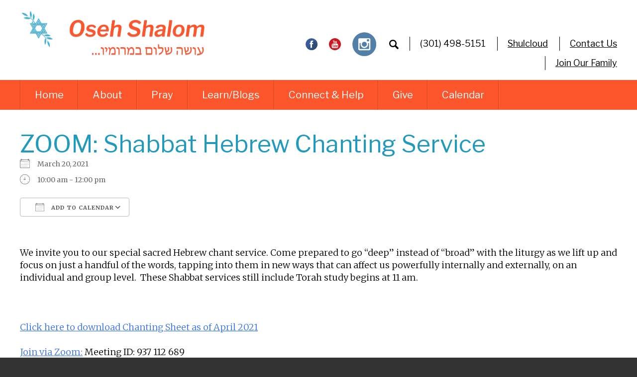

--- FILE ---
content_type: text/css
request_url: https://oseh-shalom.org/wp-content/themes/osehshalom/style.css
body_size: 14844
content:
@charset "UTF-8";
/*
Theme Name: Oseh Shalom
Theme URI: https://www.oseh-shalom.org/
Description: 
Version: 1.0
Author: Addicott Web
Author URI: https://www.synagogue-websites.com
*/

body { font-family:"Merriweather"; background-color:#333; }

/* Text styles */
p { color:#000; margin:20px 0 0 0; font-size:18px; line-height:28px; font-weight:300; }
strong { font-weight:700; }
em { font-style:italic; }
small { display:block; font-size:12px; line-height:20px; font-weight:400; color:#000; }
blockquote { border:none; padding:0; margin:0 0 0 30px; }
blockquote p { font-size:18px; line-height:28px; font-weight:300; }

/* Link styles */
a { color:#229abd; text-decoration:underline; }
a:hover { color:#229abd; text-decoration:none; }

/* Heading styles */
h1 { margin:0; font-size:48px; line-height:58px; color:#229abd; font-family:"Libre Franklin"; font-weight:400; }
h2, h3, h4, h5, h6 { margin:30px 0 0 0; font-family:"Libre Franklin"; font-weight:400; color: #000; }

h2 { font-size:36px; line-height:46px; }
h3 { font-size:30px; line-height:40px; }
h4 { font-size:24px; line-height:34px; }
h5 { }
h6 { }

/* List styles */
ul { list-style:disc; margin:20px 0 0 30px; padding:0; }
ol { list-style:decimal; margin:20px 0 0 30px; padding:0; }
ul li,
ol li { margin-bottom:10px; padding-left:10px; font-size:18px; line-height:28px; font-weight:300; color:#000; }

ul ul { list-style:circle; margin:10px 0 10px 30px; }
ol ol { list-style:lower-alpha; margin:10px 0 10px 30px; }

/* Image styles */
.alignnone { display:block; margin:20px 0 0 0; }
.aligncenter { display:block; margin:20px auto 0 auto; }
.alignright { float:right; margin:5px 0 20px 25px; clear:both; display:inline; }
.alignleft { float:left; margin:5px 25px 20px 0; clear:both; display:inline; }

.wp-caption { }
.wp-caption-text { margin:5px 0 0 0; text-align:center; font:italic 13px/22px Georgia, "Times New Roman", Times, serif; }

/* Table styles */
table { border-collapse:collapse; margin-top:5px; width:100%; }
table td { border-bottom:1px solid #ccc; font-size:18px; line-height:28px; font-weight:300; padding:15px 0; color:#000; vertical-align:top; }
table th { border-bottom:2px solid #000; font-size:18px; line-height:28px; font-weight:600; padding:15px 0; color:#000; vertical-align:top; text-align:left; }

iframe, object, embed { max-width: 100%; }

/* Pagenavi */
.wp-pagenavi { margin:40px 0 0 0; }
.wp-pagenavi a,
.wp-pagenavi span { margin:2px; font-size:16px; line-height:26px; background-color:#012545; color:#fff; -webkit-border-radius:5px; -moz-border-radius:5px; border-radius:5px; padding:15px 30px; text-decoration:none; }
.wp-pagenavi a:hover { background-color:#359bed; color:#fff; transition: background-color 0.5s ease; }
.wp-pagenavi span.current { background-color:#359bed; color:#fff; }

/* Global classes */
.right { text-align:right; }
.center { text-align:center; }
.widget { margin:0 0 30px 0; padding-top:0; padding-bottom:0; }
.widget h3.widget-title { }

/*-------------------------------------------------------------------------------------------------------------------
--------------------------------------------- CUSTOM LAYOUT ELEMENTS ------------------------------------------------
-------------------------------------------------------------------------------------------------------------------*/

.wrap { width:100%; }
.container { padding-left:40px; padding-right:40px; }
.row { padding-top:40px; padding-bottom:40px; }

.no-padding-top { padding-top:0 !important; }
.no-padding-bottom { padding-bottom:0 !important; }
.no-padding-both { padding-top:0 !important; padding-bottom:0 !important; }

.padding-top { padding-top: 40px !important; }

/* Header */
.header { background-color: #fff; }
.header .row { padding-top: 20px; padding-bottom: 20px; }
.header ul { list-style: none; margin: 45px 0 0 0; }
.header ul li { display: inline-block; margin: 0 0 0 20px; padding: 0 0 0 20px; font-family: "Libre Franklin"; font-weight: 400; color: #000; border-left: 1px solid #000; }
.header ul li.noborder { border-left: none; padding-left: 0; }
.header a,
.header a:hover { color: #000; }
.header .modal { margin-top:40px !important; }
.header .modal form { margin-bottom:30px; }
.header .modal form input { width:85%; padding:10px; border:1px solid #ccc; margin:0 10px 0 0; }
.header .modal form button { width:10%; background:#229abd; color:#fff; padding:10px; border:none; font-weight:700; text-transform:uppercase; }

.header-notice { border-top: 1px solid #ccc; }
.header-notice h1,
.header-notice h2,
.header-notice h3,
.header-notice h4,
.header-notice p { margin-top: 0; }

/* Homepage */
.homepage-intro .row { padding-top: 60px; padding-bottom: 60px; }
.homepage-intro h1 { color: #2097b9; }

.homepage-events { background: fixed url('images/homepage-events-bg.jpg') center top no-repeat; -webkit-background-size:cover; -moz-background-size:cover; -o-background-size:cover; background-size:cover; }
.homepage-events .row { padding-top: 60px; padding-bottom: 60px; }

.homepage-events .event-row { display: flex; }
.homepage-events .event-block { display: flex; height:inherit; align-items:stretch; }
.homepage-events .event-block .inner { background-color: #625c54; height:inherit; align-items:stretch; display: block; width: 100%; }
.homepage-events .event-block-content { padding: 30px; }
.homepage-events .event-block h4 { font-weight: 700; font-size: 20px; line-height: 30px; margin-top: 0; }
.homepage-events .event-block h4 a,
.homepage-events .event-block h4 a:hover { color: #fff; }
.homepage-events .event-block p { margin-top: 10px; color: #fff; font-size: 16px; line-height: 26px; }
.homepage-events h2 { margin-top: 0; color: #fff; font-size: 48px; line-height: 58px; }
.homepage-events p.btn { font-family: "Libre Franklin"; font-weight: 700; text-transform: uppercase; margin: 0; }
.homepage-events p.btn a { background-color: #37b6db; text-decoration: none; color: #fff; display: inline-block; padding: 15px 30px; }
.homepage-events p.btn a:hover { color: #fff; }

.homepage-boxes .row { margin-left: 0; margin-right: 0; padding-top: 20px; display: flex; }
.homepage-boxes .box { display: flex; height:inherit; align-items:stretch; }
.homepage-boxes .box .inner { height:inherit; align-items:stretch; display: block; width: 100%; }
.homepage-boxes .block-top { position: relative; }
.homepage-boxes .block-top img { z-index: 50; }
.homepage-boxes .block-top h3 { margin-top: 0; position: absolute; left: 0; bottom: 0; right: 0; padding: 20px; color: #fff; }
.homepage-boxes .block-bottom { padding: 30px; }
.homepage-boxes .block-bottom p { margin-top: 0; color: #fff; }
.homepage-boxes .block-bottom p.btn { font-family: "Libre Franklin"; font-weight: 700; text-transform: uppercase; margin: 35px 0 0 0; }
.homepage-boxes .block-bottom p.btn a { border: 2px solid #fff; text-decoration: none; color: #fff; display: inline-block; padding: 15px 30px; }
.homepage-boxes .block-bottom p.btn a:hover { color: #fff; }

.homepage-ctas .row { padding-top: 20px; padding-bottom: 60px; }
.homepage-ctas h3 { margin-top: 0; font-weight: 500; }
.homepage-ctas p.btn { font-family: "Libre Franklin"; font-weight: 700; text-transform: uppercase; margin: 35px 0 0 0; }
.homepage-ctas p.btn a { background-color: #fd562c; text-decoration: none; color: #fff; display: inline-block; padding: 15px 30px; }
.homepage-ctas p.btn a:hover { color: #fff; }

/* Layout areas */
.content { background-color:#fff; }

.content-subpages { background-color:#229abd; padding:30px; }
.content-subpages h4 { margin-top:0; color:#fff; font-weight:600; }
.content-subpages ul { list-style:none; margin:15px 0 0 0; }
.content-subpages ul li { margin:15px 0 0 0; padding:0; font-weight:300; }
.content-subpages ul.children { margin: 5px 20px 15px 20px; }
.content-subpages ul.children li { margin: 10px 0 0 0; font-size: 14px; line-height: 20px; }
.content-subpages a,
.content-subpages a:hover { color:#fff; }

/* Breadcrumbs */
.breadcrumb-bar { padding-top: 20px; padding-bottom: 20px; border-bottom: 1px solid #ccc; }
.breadcrumb-bar p { margin-top: 0; font-size: 14px; line-height: 24px; }
.breadcrumb-bar a { margin: 0 5px; color: #000; }
.breadcrumb-bar a:hover { color: #000; }
.breadcrumb-bar strong { margin-left: 5px; }

/* Regular page banner images */
.page-banner { background-repeat: no-repeat; -webkit-background-size:cover; -moz-background-size:cover; -o-background-size:cover; background-size:cover; }
.page-banner .row { padding-top: 280px; padding-bottom: 280px; margin-left: 0; margin-right: 0; }

/* Search results */
.search-results ul { list-style:none; margin:40px 0 0 0; }
.search-results ul li { margin-bottom:40px; padding:0 0 40px 0; border-bottom:1px solid #ccc; }
.search-results ul li span { display:block; font-size:16px; line-height:26x; font-family:"Source Sans Pro"; margin-top:20px; }
.search-results ul li span.url { color:#006621; margin-top:0; }
.search-results ul li p { margin-top:5px; }

/* Footer */
.footer .row { padding-top: 20px; padding-bottom: 60px; }
.footer p { color: #fff; font-family: "Libre Franklin"; margin-top: 40px; }
.footer strong { text-transform: uppercase; }
.footer a,
.footer a:hover { color: #fff; }
.footer ul { list-style: none; margin: 20px 0 0 0; }
.footer ul li { display: inline; margin: 0 15px 0 0; padding: 0; }

/* Copyright */
.copyright { border-top: 1px solid #666; }
.copyright .row { padding-bottom: 60px; }
.copyright ul { list-style: none; margin: 0; }
.copyright ul li { display: inline-block; margin: 0 20px 0 0; padding: 0 20px 0 0; border-right: 1px solid #fff; font-family: "Libre Franklin"; font-weight: 700; text-transform: uppercase; }
.copyright ul li.menu-item-7978 { margin-right: 0; padding-right: 0; border-right: none; }
.copyright a,
.copyright a:hover { color: #fff; }
.copyright p { margin-top: 10px; font-family: "Libre Franklin"; font-size: 16px; line-height: 26px; color: #fff; }



/* Woocommerce */

.woocommerce-cart-form { margin: 30px 0 0 0 !important; }

	/* Cart totals table */
	.cart_totals table.shop_table { border:none !important; margin:30px 0 !important; }
	.cart_totals table.shop_table td { border:none !important; padding:15px 0 0 0 !important; background: none !important; }
	.cart_totals table.shop_table th { border:none !important; padding:15px 0 0 0 !important; background: none !important; color: #000 !important; }
	.cart_totals table.shop_table tr.order-total strong { font-weight:700 !important; }

p.woocommerce-result-count { margin-top: 40px !important; }

.summary form.cart { margin-top: 40px !important; }

span.sku { margin-right: 40px !important; }

ul.woocommerce-order-overview,
ul.woocommerce-thankyou-order-details,
ul.order_details { margin: 30px 0 0 0 !important; }

/* Order summary table on Cart page */
table.woocommerce-cart-form__contents,
table.woocommerce-cart-form__contents { margin: 30px 0 0 0 !important; border: 1px solid #ccc; !important; border-bottom: none !important; border-collapse: collapse !important; }
table.woocommerce-cart-form__contents thead th { background-color: #229abd !important; color: #fff !important; border: none !important; }
table.woocommerce-cart-form__contents tbody th,
table.woocommerce-cart-form__contents tbody td,
table.woocommerce-cart-form__contents tfoot th,
table.woocommerce-cart-form__contents tfoot td { border: none !important; border-bottom: 1px solid #ccc !important; }
table.woocommerce-cart-form__contents tfoot td { font-weight: 300 !important; }

/* Proceed to checkout button on cart page */
.wc-proceed-to-checkout a.checkout-button,
.wc-proceed-to-checkout a.button,
.wc-proceed-to-checkout a.alt,
.wc-proceed-to-checkout a.wc-forward { background-color: #fd562c !important; color: #fff !important; font-weight: 700 !important; text-transform: uppercase !important; display: inline-block !important; padding: 15px 30px !important; -webkit-border-radius:15px !important; -moz-border-radius:15px !important; border-radius:15px !important; text-decoration: none !important; font-size: 18px !important; line-height: 28px !important; }
.wc-proceed-to-checkout a.checkout-button:hover,
.wc-proceed-to-checkout a.button:hover,
.wc-proceed-to-checkout a.alt:hover,
.wc-proceed-to-checkout a.wc-forward:hover { color: #fff !important; background-color: #fd562c !important; transition: all 0.35s ease !important; }

/* Checkout page */
.woocommerce-billing-fields h3 { text-transform: capitalize !important; margin-bottom: 30px !important; }
.woocommerce-billing-fields input,
.woocommerce-billing-fields select,
.woocommerce-billing-fields textarea { border: 1px solid #ccc !important; padding: 5px !important; }

#order_review_heading { text-transform: capitalize !important; }

.woocommerce-checkout-review-order table.woocommerce-checkout-review-order-table { margin: 30px 0 !important; border-collapse: collapse !important; }
.woocommerce-checkout-review-order table.woocommerce-checkout-review-order-table thead { display: none !important; }
.woocommerce-checkout-review-order table.woocommerce-checkout-review-order-table th { background-color:#f4f4f4 !important; color: #000 !important; }

/* Large desktops and laptops */
@media (min-width: 1380px) {
body { padding:0; }
.container-fluid { padding:0; }
.homepage-boxes .row { padding-left: 20px; padding-top: 20px; }
}

/* Landscape tablets and medium desktops */
@media (min-width: 992px) and (max-width: 1379px) {
body { padding:0; }
.container-fluid { padding:0; }
.container { width:100% !important; }
.homepage-boxes .row { padding-left: 20px; padding-top: 20px; }
}

/* Portrait tablets and small desktops */
@media (min-width: 768px) and (max-width: 991px) {
body { padding:0; }
.container-fluid { padding:0; }
.container { width:100% !important; }
.content-subpages { margin-top:40px; }
}

/* Landscape phones and portrait tablets */
@media (min-width: 481px) and (max-width: 767px) {
body { padding:0; }
.container-fluid { padding:0; }
.content-subpages { margin-top:40px; }
img.alignright,
img.alignleft
.alignright,
.alignleft { float:none !important; margin:0 !important; display: block !important; }
img.aligncenter {margin:20px 0 0 0 !important; }
.copyright ul li { margin-bottom: 15px; }
.homepage-events .event-row,
.homepage-events .event-block,
.homepage-events .event-block .inner,
.homepage-boxes .row,
.homepage-boxes .box,
.homepage-boxes .box .inner { display: block; }
}

/* Portrait phones and smaller */
@media (max-width: 480px) {
body { padding:0; }
.container-fluid { padding:0; }
.content-subpages { margin-top:40px; }
img.alignright,
img.alignleft
.alignright,
.alignleft { float:none !important; margin:0 !important; display: block !important; }
img.aligncenter {margin:20px 0 0 0 !important; }
.copyright ul li { margin-bottom: 15px; }
.homepage-events .event-row,
.homepage-events .event-block,
.homepage-events .event-block .inner,
.homepage-boxes .row,
.homepage-boxes .box,
.homepage-boxes .box .inner { display: block; }
}